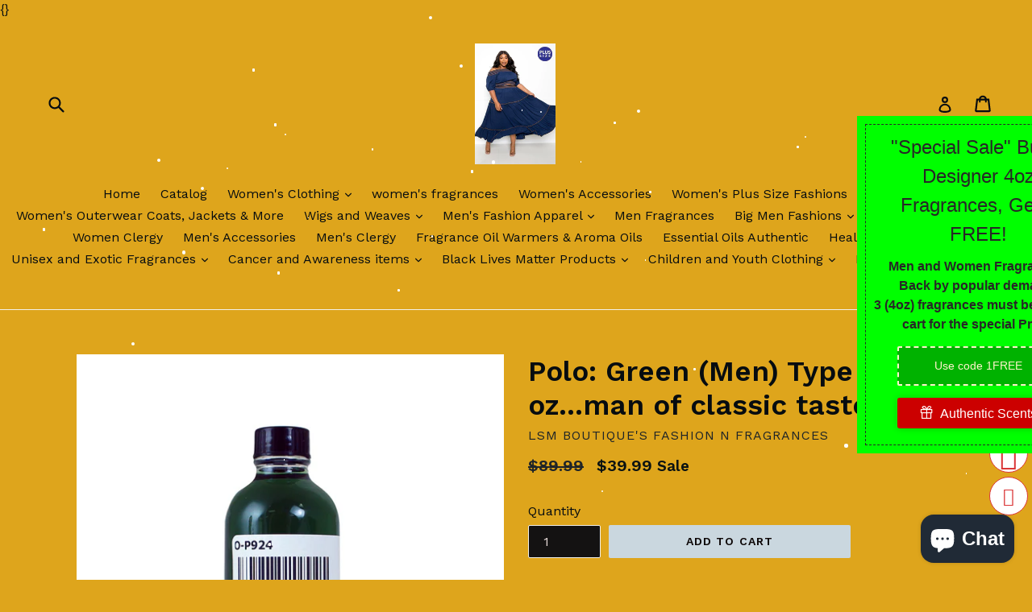

--- FILE ---
content_type: application/javascript
request_url: https://festival.meggnoapps.com/sfy/assets/qkrcgCuamJmCsze/js/widget.js?shop=fashion-n-fragrances.myshopify.com
body_size: 2884
content:
(function( $ ){
	(function(a){(jQuery.browser=jQuery.browser||{}).mobile=/(android|bb\d+|meego).+mobile|avantgo|bada\/|blackberry|blazer|compal|elaine|fennec|hiptop|iemobile|ip(hone|od)|iris|kindle|lge |maemo|midp|mmp|mobile.+firefox|netfront|opera m(ob|in)i|palm( os)?|phone|p(ixi|re)\/|plucker|pocket|psp|series(4|6)0|symbian|treo|up\.(browser|link)|vodafone|wap|windows ce|xda|xiino/i.test(a)||/1207|6310|6590|3gso|4thp|50[1-6]i|770s|802s|a wa|abac|ac(er|oo|s\-)|ai(ko|rn)|al(av|ca|co)|amoi|an(ex|ny|yw)|aptu|ar(ch|go)|as(te|us)|attw|au(di|\-m|r |s )|avan|be(ck|ll|nq)|bi(lb|rd)|bl(ac|az)|br(e|v)w|bumb|bw\-(n|u)|c55\/|capi|ccwa|cdm\-|cell|chtm|cldc|cmd\-|co(mp|nd)|craw|da(it|ll|ng)|dbte|dc\-s|devi|dica|dmob|do(c|p)o|ds(12|\-d)|el(49|ai)|em(l2|ul)|er(ic|k0)|esl8|ez([4-7]0|os|wa|ze)|fetc|fly(\-|_)|g1 u|g560|gene|gf\-5|g\-mo|go(\.w|od)|gr(ad|un)|haie|hcit|hd\-(m|p|t)|hei\-|hi(pt|ta)|hp( i|ip)|hs\-c|ht(c(\-| |_|a|g|p|s|t)|tp)|hu(aw|tc)|i\-(20|go|ma)|i230|iac( |\-|\/)|ibro|idea|ig01|ikom|im1k|inno|ipaq|iris|ja(t|v)a|jbro|jemu|jigs|kddi|keji|kgt( |\/)|klon|kpt |kwc\-|kyo(c|k)|le(no|xi)|lg( g|\/(k|l|u)|50|54|\-[a-w])|libw|lynx|m1\-w|m3ga|m50\/|ma(te|ui|xo)|mc(01|21|ca)|m\-cr|me(rc|ri)|mi(o8|oa|ts)|mmef|mo(01|02|bi|de|do|t(\-| |o|v)|zz)|mt(50|p1|v )|mwbp|mywa|n10[0-2]|n20[2-3]|n30(0|2)|n50(0|2|5)|n7(0(0|1)|10)|ne((c|m)\-|on|tf|wf|wg|wt)|nok(6|i)|nzph|o2im|op(ti|wv)|oran|owg1|p800|pan(a|d|t)|pdxg|pg(13|\-([1-8]|c))|phil|pire|pl(ay|uc)|pn\-2|po(ck|rt|se)|prox|psio|pt\-g|qa\-a|qc(07|12|21|32|60|\-[2-7]|i\-)|qtek|r380|r600|raks|rim9|ro(ve|zo)|s55\/|sa(ge|ma|mm|ms|ny|va)|sc(01|h\-|oo|p\-)|sdk\/|se(c(\-|0|1)|47|mc|nd|ri)|sgh\-|shar|sie(\-|m)|sk\-0|sl(45|id)|sm(al|ar|b3|it|t5)|so(ft|ny)|sp(01|h\-|v\-|v )|sy(01|mb)|t2(18|50)|t6(00|10|18)|ta(gt|lk)|tcl\-|tdg\-|tel(i|m)|tim\-|t\-mo|to(pl|sh)|ts(70|m\-|m3|m5)|tx\-9|up(\.b|g1|si)|utst|v400|v750|veri|vi(rg|te)|vk(40|5[0-3]|\-v)|vm40|voda|vulc|vx(52|53|60|61|70|80|81|83|85|98)|w3c(\-| )|webc|whit|wi(g |nc|nw)|wmlb|wonu|x700|yas\-|your|zeto|zte\-/i.test(a.substr(0,4))})(navigator.userAgent||navigator.vendor||window.opera);
	var info = window.__st;
	var x = [{"id":"2420","decoration_enable":"1","mobile":"1","countries":"all","restrict":{"home":"1","display_pages":"all"},"enable_schedule":"0","days":"sun,mon,tue,wed,thu,fri,sat","lights_enable":"0","snowflakes_enable":"1","decors":[{"js":"https:\/\/festival.meggnoapps.com\/sfy\/assets\/qkrcgCuamJmCsze\/js\/2420_snow.js"}]}];
	var enable_countries = 0;
	var d = new Date();
	var n = d.getTimezoneOffset()*60;
	var weekday = new Array(7);
	weekday[0] = "sun";
	weekday[1] = "mon";
	weekday[2] = "tue";
	weekday[3] = "wed";
	weekday[4] = "thu";
	weekday[5] = "fri";
	weekday[6] = "sat";

	var day = weekday[d.getDay()];
	var t = (Date.now()/1000 | 0)-n;
	var y = [];

	for(var i = 0; i < x.length; i++) {
		var device_work = mobile_restrict(jQuery.browser.mobile, x[i].mobile);
		var restrict = page_restrict(info,x[i].restrict);
		var start_timestamp = parseInt(x[i].start_timestamp);
		var end_timestamp = parseInt(x[i].end_timestamp);
		var country_work = country_depend(x[i], enable_countries);
		if(x[i].enable_schedule == '1' && start_timestamp < t && t < end_timestamp && x[i].days.indexOf(day) != -1 && (x[i].lights_enable == '1' || x[i].snowflakes_enable == '1') && restrict == 1 && device_work == 1 && country_work == 1){
			y.push(x[i].id);
		}else if(x[i].enable_schedule == '0' && (x[i].lights_enable == '1' || x[i].snowflakes_enable == '1') && restrict == 1 && device_work == 1 && country_work == 1){
			y.push(x[i].id);
		}
	}
	execute(x,y);

	function country_depend(x,enable_countries){
		var country_work = 0;
		switch(enable_countries) {
			case 0:
				country_work = 1;
				break;
			case 1:
				var country = get_country();
				if(x.countries.indexOf(country) > -1 || x.countries == 'all' ){
					country_work = 1;
				}
				break;
		}
		return country_work;
	}
	function get_country(){
		if(localStorage.getItem("country") === null){
			$.getJSON("https://geo.meggnoapps.com/index.php", function (data) {
				var country = data.country;
				localStorage.setItem('country',country);
			});
		}else{
			var country = localStorage.getItem('country');
		}
		return country;
	}

	function mobile_restrict(isMobile, mobile_enable){
		var device_work = 1;
		if(mobile_enable == '0' && isMobile === true){
			device_work = 0;
		}
		return device_work;
	}
	function page_restrict(info,restrict){
		var page = 0;
		switch (info.p) {
			case 'home':
				if(restrict.home == '1'){
					var page = 1;
				}
				break;
			case 'collection':
				if(restrict.display_pages == 'all' || (restrict.display_pages == 'collection' && restrict.display_collection == 'all')){
					var page = 1;
				}else if( restrict.display_pages == 'collection' && restrict.display_collection == 'specific' && ( (restrict.display_collection_urls.indexOf('|'+info.pageurl+'|') > -1) || (restrict.display_collection_urls.indexOf('|'+info.pageurl+'/|') > -1) ) ){
					var page = 1;
				}

				break;
			case 'product':
				var display_sub_products = display_sub_products(info,restrict);
				if(restrict.display_pages == 'all' || (restrict.display_pages == 'product' && restrict.display_product == 'all') || display_sub_products == 1){
					var page = 1;
				}else if( (restrict.display_pages == 'product' && restrict.display_product == 'specific' && restrict.display_product_ids.indexOf('|'+info.rid+'|') > -1) || display_sub_products == 1 ){
					var page = 1;
				}
				break;
			case 'page':
				if(restrict.display_pages == 'all' || (restrict.display_pages == 'custom' && (restrict.display_custom == 'all' || restrict.display_custom == 'page'))){
					var page = 1;
				}else if( restrict.display_pages == 'custom' && restrict.display_custom == 'specific' && ( (restrict.display_custom_urls.indexOf('|'+info.pageurl+'|') > -1) || (restrict.display_custom_urls.indexOf('|'+info.pageurl+'/|') > -1) ) ){
					var page = 1;
				}
				break;
			case 'blog':
				if(restrict.display_pages == 'all' || (restrict.display_pages == 'custom' && (restrict.display_custom == 'all' || restrict.display_custom == 'blog'))){
					var page = 1;
				}else if( restrict.display_pages == 'custom' && restrict.display_custom == 'specific' && ( (restrict.display_custom_urls.indexOf('|'+info.pageurl+'|') > -1) || (restrict.display_custom_urls.indexOf('|'+info.pageurl+'/|') > -1) ) ){
					var page = 1;
				}
				break;
			case 'article':
				if(restrict.display_pages == 'all' || (restrict.display_pages == 'custom' && (restrict.display_custom == 'all' || restrict.display_custom == 'blog'))){
					var page = 1;
				}else if( restrict.display_pages == 'custom' && restrict.display_custom == 'specific' && ( (restrict.display_custom_urls.indexOf('|'+info.pageurl+'|') > -1) || (restrict.display_custom_urls.indexOf('|'+info.pageurl+'/|') > -1) ) ){
					var page = 1;
				}
				break;
			case 'searchresults':
				if(restrict.display_pages == 'all' || (restrict.display_pages == 'custom' && (restrict.display_custom == 'all' || restrict.display_custom == 'searchresults'))){
					var page = 1;
				}else if( restrict.display_pages == 'custom' && restrict.display_custom == 'specific' && ( (restrict.display_custom_urls.indexOf('|'+info.pageurl+'|') > -1) || (restrict.display_custom_urls.indexOf('|'+info.pageurl+'/|') > -1) ) ){
					var page = 1;
				}
				break;
			default:
				if(restrict.display_pages == 'all'){
					var page = 1;
				}else if( restrict.display_pages == 'custom' && restrict.display_custom == 'specific' && ( (restrict.display_custom_urls.indexOf('|'+info.pageurl+'|') > -1) || (restrict.display_custom_urls.indexOf('|'+info.pageurl+'/|') > -1) ) ){
					var page = 1;
				}
				break;
		}
		return page;

		function display_sub_products(info,restrict){
			var work = 0;
			switch(restrict.display_collection){
				case 'all':
					if(restrict.display_sub_products == '1'){
						var work = 1;
					}
					break;
				case 'specific':
					if(restrict.display_sub_products == '1'){
						var collection_urls = restrict.display_collection_urls.substr(1).slice(0, -1).split('||');
						for(var i = 0; i < collection_urls.length; i++) {
							if(info.pageurl.indexOf(collection_urls[i]+'/') > -1){
								var work = 1;
							}
						}
					}
					break;
			}
			return work;
		}
	}
	function execute(x,y){
		var count = y.length;
		if(count > 0){
			var randomChoice = Math.ceil(Math.random() * count) - 1;
			randomChoice = y[randomChoice];
			var meggnoapps_festival_id;
			if(localStorage.getItem("meggnoapps_festival_id") === null){
				localStorage.setItem('meggnoapps_festival_id',randomChoice);
				var id = localStorage.getItem('meggnoapps_festival_id');
			}else{
				var id = localStorage.getItem('meggnoapps_festival_id');
				if(y.indexOf(id) < 0){
					localStorage.setItem('meggnoapps_festival_id',randomChoice);
					var id = localStorage.getItem('meggnoapps_festival_id');
				}
			}

			var result = $.grep(x, function(e){ return e.id == id; });
			if('decors' in result[0]){
				result[0]['decors'].forEach(function(decor) {
					if('css'in decor){
						var link_css = document.createElement('link');
						link_css.rel = "stylesheet";
						link_css.type = "text/css";
						link_css.href = decor['css'];
						document.head.appendChild(link_css);
					}
					if('js'in decor){
						var link_js = document.createElement('script');
						link_js.type = "text/javascript";
						link_js.src = decor['js'];
						document.head.appendChild(link_js);
					}
				});
			}
		}
		return;
	}

})( jQuery );
